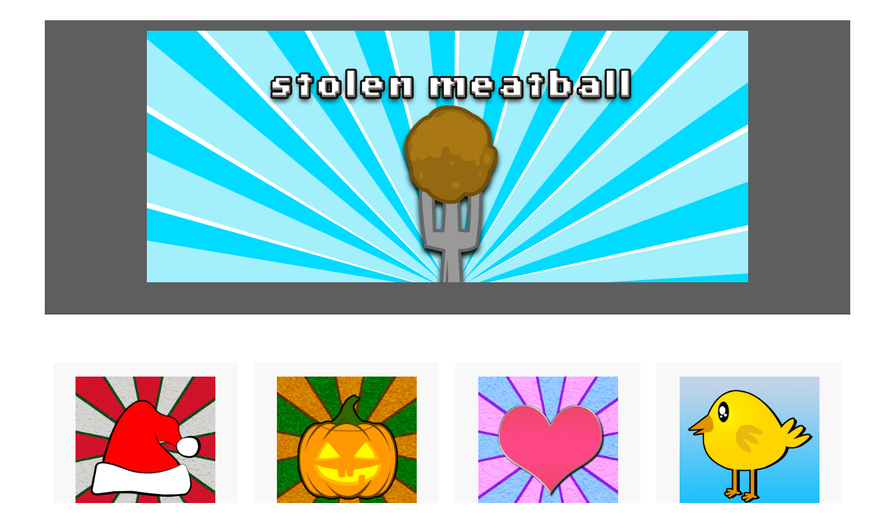

--- FILE ---
content_type: text/html
request_url: http://stolenmeatball.com/
body_size: 968
content:
<!doctype html>
<html>
<head>
<meta charset="UTF-8">
<meta http-equiv="X-UA-Compatible" content="IE=edge">
<meta name="viewport" content="width=device-width, initial-scale=1">
<title>Stolen Meatball</title>
<link href="css/simpleGridTemplate.css" rel="stylesheet" type="text/css">
</head>
<body>
<!-- Main Container -->
<div class="container"> 
  <!-- Header -->
  <header class="header">
    <h4 class="logo"><img src="images/logo/facebook-cover-2019.png" width="860" height="360" alt=""/></h4>
  </header>
  <!-- Hero Section -->
  <section class="intro"></section>
  <!-- Stats Gallery Section -->
  <div class="gallery">
    <div class="thumbnail"> <a href="https://apps.apple.com/us/app/christmas-silly-fun-stickers/id1304012665"><img src="images/stickers/christmas.png" width="200" height="200" alt=""/></a>
      <h4>Christmas Stickers</h4>
      <p class="tag">$1 on the App Store</p>
      <p class="text_column">Dozens of fun stickers to help you celebrate the holiday!</p>
    </div>
    <div class="thumbnail"> <a href="https://apps.apple.com/us/app/halloween-silly-fun-stickers/id1297829251"><img src="images/stickers/halloween.png" width="200" height="200" alt=""/></a>
      <h4>Halloween Stickers</h4>
      <p class="tag">$1 on the App Store</p>
      <p class="text_column">Dozens of fun stickers to help you celebrate the holiday!</p>
    </div>
    <div class="thumbnail"> <a href="https://apps.apple.com/us/app/valentines-day-fun-stickers/id1370231571"><img src="images/stickers/valentines.png" width="200" height="200" alt=""/></a>
      <h4>Valentine's Day Stickers</h4>
      <p class="tag">$1 on the App Store</p>
      <p class="text_column">Dozens of fun stickers to help you celebrate the holiday!</p>
    </div>
    <div class="thumbnail"> <a href="https://apps.apple.com/us/app/easter-fun-stickers/id1370232239"><img src="images/stickers/easter.png" width="200" height="200" alt=""/></a>
      <h4>Easter Stickers</h4>
      <p class="tag">$1 on the App Store</p>
      <p class="text_column">Dozens of fun stickers to help you celebrate the holiday!</p>
    </div>
  </div>
  <div class="gallery">
    <div class="thumbnail"> <a href="https://apps.apple.com/us/app/july-4th-fun-stickers/id1373054071"><img src="images/stickers/july4.png" width="200" height="200" alt=""/></a>
      <h4>July 4th Stickers</h4>
      <p class="tag">$1 on the App Store</p>
      <p class="text_column">Dozens of fun stickers to help you celebrate the holiday!</p>
    </div>
    <div class="thumbnail"> <a href="https://apps.apple.com/us/app/blobs-slimes-stickers/id1257567638"><img src="images/stickers/blobs.png" width="200" height="200" alt=""/></a>
      <h4>Blobs and Slimes Stickers</h4>
      <p class="tag">Free (contains in-app purchases) on the App Store</p>
      <p class="text_column">Dozens of fun stickers to help you celebrate the monsters?</p>
    </div>
    <div class="thumbnail"> <a href="https://apps.apple.com/us/app/mothers-day-fun-stickers/id1372597632"><img src="images/stickers/mom.png" width="200" height="200" alt=""/></a>
      <h4>Mother's Day Stickers</h4>
      <p class="tag">$1 on the App Store</p>
      <p class="text_column">Dozens of fun stickers to help you celebrate the holiday!</p>
    </div>
    <div class="thumbnail"> <a href="https://apps.apple.com/us/app/fathers-day-fun-stickers/id1373054532"><img src="images/stickers/fathers.png" width="200" height="200" alt=""/></a>
      <h4>Father's Day Stickers</h4>
      <p class="tag">$1 on the App Store</p>
      <p class="text_column">Dozens of fun stickers to help you celebrate the holiday!</p>
    </div>
  </div>
  <!-- Footer Section -->
  <footer id="contact">
    <p class="hero_header">&nbsp;</p>
    <p>&nbsp;</p>
    <div class="button"><a href="privacy/index.html">Privacy policy</a> </div>
  </footer>
  <!-- Copyrights Section -->
  <div class="copyright">&copy;2023 - <strong>Stolen meatball</strong></div>
</div>
<!-- Main Container Ends -->
</body>
</html>


--- FILE ---
content_type: text/css
request_url: http://stolenmeatball.com/css/simpleGridTemplate.css
body_size: 1216
content:
@charset "UTF-8";
/* Body */
body {
	font-family: Cambria, "Hoefler Text", "Liberation Serif", Times, "Times New Roman", serif;
	background-color: #FFFFFF;
	margin: 0;
}
/* Container */
.container {
	width: 90%;
	margin-left: auto;
	margin-right: auto;
	background-color: #FFFFFF;
}
/* Header */
header {
	width: 100%;
	height: 8%;
	background-color: #5D5E5D;
	border-bottom: 1px solid #353635;
}
.logo {
	color: #fff;
	font-weight: bold;
	margin-left: auto;
	letter-spacing: 4px;
	margin-right: auto;
	text-align: center;
	padding-top: 15px;
	line-height: 2em;
	font-size: 22px;
}
.hero_header {
	color: #FFFFFF;
	text-align: center;
	margin: 0;
	letter-spacing: 4px;
}
/* About Section */
.text_column {
	width: 90%;
	text-align: left;
	font-weight: lighter;
	line-height: 25px;
	float: left;
	padding-left: 20px;
	padding-right: 20px;
	color: #A3A3A3;
}
.gallery {
	clear: both;
	display: inline-block;
	width: 100%;
	background-color: #FFFFFF;
	/* [disabled]min-width: 400px;
*/
	padding-bottom: 35px;
	padding-top: 0px;
	margin-top: -5px;
	margin-bottom: 0px;
}
.thumbnail {
	width: 23%;
	text-align: center;
	float: left;
	margin-top: 35px;
	background-color: #F8F8F8;
	padding-bottom: 20px;
	margin-left: 1%;
	margin-right: 1%;
	border-radius: 3px;
	padding-top: 20px;
	border-bottom: 4px solid #6DC7D0;
}
.gallery .thumbnail h4 {
	margin-top: 5px;
	margin-bottom: 5px;
	color: #52BAD5;
	text-align: left;
	padding-left: 20px;
	padding-right: 20px;
}
.gallery .thumbnail p {
	margin: 0;
	color: #B3B3B3;
	text-align: left;
	padding-left: 20px;
}
/* More info */
.intro {
	background-color: #FFFFFF;
	padding-bottom: 35px;
}
.column {
	width: 50%;
	text-align: center;
	padding-top: 30px;
	float: left;
}
.intro .column h3 {
	color: #FFFFFF;
	text-align: center;
}
.intro .column p {
	color: #FFFFFF;
}
.cards {
	width: 100%;
	height: auto;
	max-width: 400px;
	max-height: 200px;
	opacity: 0.8;
}
.intro .column p {
	padding-left: 30px;
	padding-right: 30px;
	text-align: justify;
	line-height: 25px;
	font-weight: lighter;
	margin-left: 20px;
	margin-right: 20px;
	width: 80%;
	margin-top: 4%;
}
.button {
	width: 200px;
	margin-top: 40px;
	margin-right: auto;
	margin-bottom: auto;
	margin-left: auto;
	padding-top: 20px;
	padding-right: 10px;
	padding-bottom: 20px;
	padding-left: 10px;
	text-align: center;
	vertical-align: middle;
	border-radius: 0px;
	text-transform: uppercase;
	font-weight: bold;
	letter-spacing: 2px;
	border: 3px solid #FFFFFF;
	color: #FFFFFF;
	transition: all 0.3s linear;
}
.button:hover {
	background-color: #6DC7D0;
	color: #FFFFFF;
	cursor: pointer;
}
.copyright {
	text-align: center;
	padding-top: 20px;
	padding-bottom: 20px;
	background-color: #717070;
	color: #FFFFFF;
	text-transform: uppercase;
	font-weight: lighter;
	letter-spacing: 2px;
	border-top-width: 2px;
}
footer {
	background-color: #B3B3B3;
	padding-top: 60px;
	padding-bottom: 60PX;
}
.intro {
	display: inline-block;
	background-color: #6DC7D0;
}
.profile {
	width: 50%;
}
.gallery .thumbnail .tag {
	color: #5D5E5D;
	padding-bottom: 4px;
	padding-top: 4px;
	text-align: left;
	padding-left: 20px;
	padding-right: 20px;
}

/* Mobile */
@media (max-width: 320px) {
.logo {
	width: 100%;
	text-align: center;
	margin-top: 13px;
	margin-right: 0px;
	margin-bottom: 0px;
	margin-left: 0px;
}
.text_column {
	width: 100%;
	text-align: justify;
	padding: 0;
}
.intro .column p {
	width: 80%;
	margin-left: 0px;
}
.text_column {
	padding-left: 20px;
}
.thumbnail {
	width: 100%;
}
.column {
	width: 100%;
	margin-top: 0px;
}
.hero_header {
	padding-left: 10px;
	padding-right: 10px;
	line-height: 22px;
	text-align: center;
}
}

/* Small Tablets */
@media (min-width: 321px)and (max-width: 767px) {
.logo {
	width: 100%;
	text-align: center;
	margin-top: 13px;
	margin-right: 0px;
	margin-bottom: 0px;
	margin-left: 0px;
}
.text_column {
	width: 100%;
	text-align: left;
	padding: 0;
}
.thumbnail {
	width: 100%;
}
.column {
	width: 100%;
	margin-top: 0px;
}
.thumbnail {
	width: 100%;
}
.text_column {
	padding-left: 20px;
	padding-right: 20px;
	width: 90%;
}
.column {
	width: 100%;
	margin-left: 0px;
	margin-right: 0px;
}
.profile {
	width: 100%;
}
.intro .column p {
	width: 90%;
	text-align: center;
	padding-left: 0px;
}
}

/* Small Desktops */
@media (min-width: 768px) and (max-width: 1096px) {
.text_column {
	width: 100%;
}
.thumbnail {
	width: 48%;
}
.text_column {
	width: 90%;
	margin: 0;
	padding: 20px;
}
.intro .column p {
	width: 80%;
}
}
